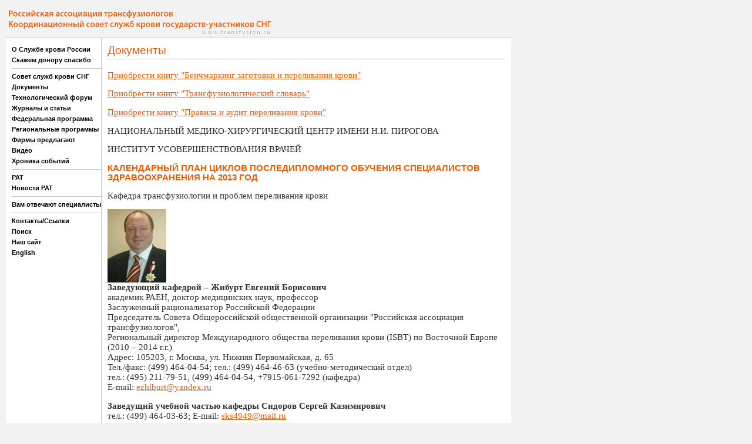

--- FILE ---
content_type: text/html
request_url: https://www.transfusion.ru/2007/01-14-1.html
body_size: 4624
content:


<!DOCTYPE HTML PUBLIC "-//W3C//DTD HTML 4.01 Transitional//EN">
<html>
<head>
  <title>Календарный план циклов обучения по трансфузиологии на 2013 год</title>
	<meta http-equiv="Content-Type" content="text/html; charset=windows-1251">
  <link href="/s.css" rel="stylesheet">
  
  <meta name="description" content="Календарный план циклов обучения по трансфузиологии на 2013 год" />
</head>

<body bgcolor="#F2F2F2" topmargin=3 leftmargin=0 marginheight=3 marginwidth=0 rightmargin=0
link="#EF5A03" vlink="#EF5A03" text="#000000" alink="#000000">


<table border=0 cellpadding=0 cellspacing=10 width="860">
<tr valign="top"><td bgcolor="#ffffff"><table border=0 cellpadding=0 cellspacing=0 width="100%">
<tr>
  <td bgcolor="#F2F2F2"><a href="/"><img src="/img/logonew.gif" alt="www.transfusion.ru" width=452 height=51 border=0></a></td>
</tr>
<tr>
  <td bgcolor="#C6C6C6"><img src="/img/empty.gif" width=1 height=1></td>
</tr>
</table>

<table border=0 cellpadding=0 cellspacing=0 width="860">
<tr>
  <td colspan=3><img src="/img/empty.gif" width=1 height=10></td>
  <td bgcolor="#C6C6C6"><img src="/img/empty.gif" width=1 height=1></td>
  <td colspan=3><img src="/img/empty.gif" width=1 height=10></td>
</tr>
<tr valign="top">
  <td><img src="/img/empty.gif" width=10 height=1></td>
  <td bgcolor="#ffffff"><table border=0 cellpadding=0 cellspacing=0>



<tr><td><img src="/img/empty.gif" width=1 height=3></td></tr>
<tr><td><nobr><a href="/slugba.html" class="menu">О Службе крови России</a></nobr></td></tr>
<tr><td><img src="/img/empty.gif" width=1 height=3></td></tr>




<tr><td><img src="/img/empty.gif" width=1 height=3></td></tr>
<tr><td><nobr><a href="/spasibo/spasibo.htm" class="menu">Скажем донору спасибо</a></nobr></td></tr>
<tr><td><img src="/img/empty.gif" width=1 height=3></td></tr>


<tr><td><img src="/img/empty.gif" width=1 height=5></td></tr>
<tr><td bgcolor="#C6C6C6"><img src="/img/empty.gif" width=1 height=1></td></tr>
<tr><td><img src="/img/empty.gif" width=1 height=4></td></tr>




<tr><td><img src="/img/empty.gif" width=1 height=3></td></tr>
<tr><td><nobr><a href="/sng.html" class="menu">Совет служб крови СНГ</a></nobr></td></tr>
<tr><td><img src="/img/empty.gif" width=1 height=3></td></tr>




<tr><td><img src="/img/empty.gif" width=1 height=3></td></tr>
<tr><td><nobr><a href="/doc/index.html" class="menu">Документы</a></nobr></td></tr>
<tr><td><img src="/img/empty.gif" width=1 height=3></td></tr>




<tr><td><img src="/img/empty.gif" width=1 height=3></td></tr>
<tr><td><nobr><a href="/newteh.html" class="menu">Технологический форум</a></nobr></td></tr>
<tr><td><img src="/img/empty.gif" width=1 height=3></td></tr>




<tr><td><img src="/img/empty.gif" width=1 height=3></td></tr>
<tr><td><nobr><a href="/pressa.html" class="menu">Журналы и статьи</a></nobr></td></tr>
<tr><td><img src="/img/empty.gif" width=1 height=3></td></tr>




<tr><td><img src="/img/empty.gif" width=1 height=3></td></tr>
<tr><td><nobr><a href="/federal.html" class="menu">Федеральная программа</a></nobr></td></tr>
<tr><td><img src="/img/empty.gif" width=1 height=3></td></tr>




<tr><td><img src="/img/empty.gif" width=1 height=3></td></tr>
<tr><td><nobr><a href="/regional.html" class="menu">Региональные программы</a></nobr></td></tr>
<tr><td><img src="/img/empty.gif" width=1 height=3></td></tr>




<tr><td><img src="/img/empty.gif" width=1 height=3></td></tr>
<tr><td><nobr><a href="/firms/firmam.html" class="menu">Фирмы предлагают</a></nobr></td></tr>
<tr><td><img src="/img/empty.gif" width=1 height=3></td></tr>




<tr><td><img src="/img/empty.gif" width=1 height=3></td></tr>
<tr><td><nobr><a href="/video.html" class="menu">Видео</a></nobr></td></tr>
<tr><td><img src="/img/empty.gif" width=1 height=3></td></tr>




<tr><td><img src="/img/empty.gif" width=1 height=3></td></tr>
<tr><td><nobr><a href="/tematic.html" class="menu">Хроника событий</a></nobr></td></tr>
<tr><td><img src="/img/empty.gif" width=1 height=3></td></tr>


<tr><td><img src="/img/empty.gif" width=1 height=5></td></tr>
<tr><td bgcolor="#C6C6C6"><img src="/img/empty.gif" width=1 height=1></td></tr>
<tr><td><img src="/img/empty.gif" width=1 height=4></td></tr>




<tr><td><img src="/img/empty.gif" width=1 height=3></td></tr>
<tr><td><nobr><a href="/associac.html" class="menu">РАТ</a></nobr></td></tr>
<tr><td><img src="/img/empty.gif" width=1 height=3></td></tr>




<tr><td><img src="/img/empty.gif" width=1 height=3></td></tr>
<tr><td><nobr><a href="/form.html" class="menu">Новости РАТ</a></nobr></td></tr>
<tr><td><img src="/img/empty.gif" width=1 height=3></td></tr>


<tr><td><img src="/img/empty.gif" width=1 height=5></td></tr>
<tr><td bgcolor="#C6C6C6"><img src="/img/empty.gif" width=1 height=1></td></tr>
<tr><td><img src="/img/empty.gif" width=1 height=4></td></tr>


<!--set var="m_link" value="/forum/" -->
<!--set var="m_text" value="Форум" -->
<!--include virtual="/include/menu_item.html" -->



<tr><td><img src="/img/empty.gif" width=1 height=3></td></tr>
<tr><td><nobr><a href="/answer/theme.php" class="menu">Вам отвечают специалисты</a></nobr></td></tr>
<tr><td><img src="/img/empty.gif" width=1 height=3></td></tr>


<tr><td><img src="/img/empty.gif" width=1 height=5></td></tr>
<tr><td bgcolor="#C6C6C6"><img src="/img/empty.gif" width=1 height=1></td></tr>
<tr><td><img src="/img/empty.gif" width=1 height=4></td></tr>




<tr><td><img src="/img/empty.gif" width=1 height=3></td></tr>
<tr><td><nobr><a href="/kontakt.html" class="menu">Контакты/Ссылки</a></nobr></td></tr>
<tr><td><img src="/img/empty.gif" width=1 height=3></td></tr>




<tr><td><img src="/img/empty.gif" width=1 height=3></td></tr>
<tr><td><nobr><a href="/search.php" class="menu">Поиск</a></nobr></td></tr>
<tr><td><img src="/img/empty.gif" width=1 height=3></td></tr>




<tr><td><img src="/img/empty.gif" width=1 height=3></td></tr>
<tr><td><nobr><a href="/site.html" class="menu">Наш сайт</a></nobr></td></tr>
<tr><td><img src="/img/empty.gif" width=1 height=3></td></tr>




<tr><td><img src="/img/empty.gif" width=1 height=3></td></tr>
<tr><td><nobr><a href="/eng.html" class="menu">English</a></nobr></td></tr>
<tr><td><img src="/img/empty.gif" width=1 height=3></td></tr>

</table> 
</td>
     <td><center>
</center>
  <!--td><img src="/img/empty.gif" width=10 height=1></td-->
  <td bgcolor="#C6C6C6"><img src="/img/empty.gif" width=1 height=1></td>
  <td><img src="/img/empty.gif" width=10 height=1></td>
  <td bgcolor="#ffffff" width="100%">


<table border=0 cellpadding=0 cellspacing=0 width="100%">
<tr><td><span class="h1">Документы</span></td></tr>
<tr><td><img src="/img/empty.gif" width=1 height=3></td></tr>
<tr><td bgcolor="#C6C6C6"><img src="/img/empty.gif" width=1 height=1></td></tr>
<tr><td><img src="/img/empty.gif" width=1 height=4></td></tr>
</table>
<!-- Yandex.Metrika counter -->
<script type="text/javascript" >
    (function (d, w, c) {
        (w[c] = w[c] || []).push(function() {
            try {
                w.yaCounter51063218 = new Ya.Metrika2({
                    id:51063218,
                    clickmap:true,
                    trackLinks:true,
                    accurateTrackBounce:true
                });
            } catch(e) { }
        });

        var n = d.getElementsByTagName("script")[0],
            s = d.createElement("script"),
            f = function () { n.parentNode.insertBefore(s, n); };
        s.type = "text/javascript";
        s.async = true;
        s.src = "https://mc.yandex.ru/metrika/tag.js";

        if (w.opera == "[object Opera]") {
            d.addEventListener("DOMContentLoaded", f, false);
        } else { f(); }
    })(document, window, "yandex_metrika_callbacks2");
</script>
<noscript><div><img src="https://mc.yandex.ru/watch/51063218" style="position:absolute; left:-9999px;" alt="" /></div></noscript>
<!-- /Yandex.Metrika counter -->
<style>
.nobr {white-space:nowrap;}
</style>

<p><a href=/2009/05-14-2.html>Приобрести книгу "Бенчмаркинг заготовки и переливания крови"</a>

<p><a href=/2012/02-02-1.doc>Приобрести книгу "Трансфузиологический словарь"</a>

<p><a href=/2010/09-13-2.html>Приобрести книгу "Правила и аудит  переливания крови"</a>

<p>НАЦИОНАЛЬНЫЙ МЕДИКО-ХИРУРГИЧЕСКИЙ ЦЕНТР ИМЕНИ Н.И. ПИРОГОВА

<p>ИНСТИТУТ УСОВЕРШЕНСТВОВАНИЯ ВРАЧЕЙ 

<h1>КАЛЕНДАРНЫЙ ПЛАН ЦИКЛОВ ПОСЛЕДИПЛОМНОГО ОБУЧЕНИЯ СПЕЦИАЛИСТОВ ЗДРАВООХРАНЕНИЯ НА 2013 ГОД</h1>

<p>Кафедра трансфузиологии и проблем переливания крови
<p><img src=01-14-1.jpg>
<br><nobr><b>Заведующий кафедрой – Жибурт Евгений Борисович</b></nobr>
<br>академик РАЕН, доктор медицинских наук, профессор
<br>Заслуженный рационализатор Российской Федерации 
<br>Председатель Совета Общероссийской общественной организации "Российская ассоциация трансфузиологов", 
<br>Региональный директор Международного общества переливания крови (ISBT) по Восточной Европе (2010 – 2014 г.г.)

<br>Адрес: 105203, г. Москва, ул. Нижняя Первомайская, д. 65
<br>Тел./факс: (499) 464-04-54; тел.: (499) 464-46-63 (учебно-методический отдел) 
<br>тел.: (495) 211-79-51, (499) 464-04-54, +7915-061-7292 (кафедра) 
<br>E-mail: <a href=mailto:ezhiburt@yandex.ru>ezhiburt@yandex.ru</a>

<p><b>Заведущий учебной частью кафедры Сидоров Сергей Казимирович</b><br>
тел.: (499) 464-03-63; E-mail: <a href=mailto:sks4949@mail.ru>sks4949@mail.ru</a>


<p><div class=tab>
<h3>Расписание учебных циклов на 2013 год</h3>
<table cellspacing=0 cellpadding=4>
<tr><td>Наименование циклов
и контингент слушателей	<td>Вид и форма 
обучения	<td>Продолжит. обучения
(месяцы)	<td>Сроки
обучения	<td>Стоимость
обучения
(руб.)
<tr><td><b>Трансфузиология</b><br>
Врачи - специалисты  в соответствии с  приказом  Минздравсоцразвития России № 415н от 7 июля 2009 г. и № 1644 от 26 декабря 2011 г.<td>ПП (С),
очная
<td>	3,5	<td><nobr>13.05 - 17.08</nobr>
<br>
<nobr>16.09 - 21.12</nobr>
	<td>42 000
<tr><td><b>Трансфузиология (экстракорпоральные методы лечения)</b><br>
Врачи - специалисты  в соответствии с  приказом  Минздравсоцразвития России № 415н от 7 июля 2009 г. и № 1644 от 26 декабря 2011 г.
<td>ПП (С),
очная
<td>	3,5	<td><nobr>13.05 - 17.08</nobr>
<br>
<nobr>16.09 - 21.12</nobr>
	<td>91 000	
<tr><td><b>Трансфузиология</b><br>
Врачи-трансфузиологи 
со стажем работы по специальности 
не менее 5 лет (кроме ОУ)<td>	СУ, ОУ, АУ
очная<td>	1,0	<td class=nobr>13.05 – 08.06<br>
16.09 – 12.10
	<td>12 000
<tr><td><b>Трансфузиология (экстракорпоральные методы лечения)</b>
<br>Врачи-трансфузиологи 
со стажем работы по специальности 
не менее 5 лет (кроме ОУ)	<td>СУ, ОУ, АУ
<br>очная	<td>1,0	<td>13.05 – 08.06<br>
16.09 – 12.10
	<td>26 000
</table>
</div>
<p>Клиническая ординатура, аспирантура, занятия по индивидуальному плану, внеплановые и выездные циклы – в течение года.
<p>Учебные семинары:
<br>15 – 17 мая: «Новое в трансфузиологии: нормативные документы и технологии»
<br>11 - 13 декабря: «Стандарты и индивидуальные подходы в клинической трансфузиологии»

<p>Электронная страница института <noindex><a href=http://pirogov-center.ru/iuv01.php>http://pirogov-center.ru/iuv01.php</a></noindex>

</td>
  <td><img src="/img/empty.gif" width=10 height=1></td>
</tr>
<tr>
  <td colspan=3><img src="/img/empty.gif" width=1 height=10></td>
  <td bgcolor="#C6C6C6"><img src="/img/empty.gif" width=1 height=1></td>
  <td colspan=3><img src="/img/empty.gif" width=1 height=10></td>
</tr>
</table>
<table border=0 cellpadding=0 cellspacing=0 width="100%">
<tr>
  <td bgcolor="#C6C6C6"><img src="/img/empty.gif" width=1 height=1></td>
</tr>
</table></td></tr>
<tr><td align=right style="font-size:7pt"><script type="text/javascript">
<!--
var _acic={dataProvider:10};(function(){var e=document.createElement("script");e.type="text/javascript";e.async=true;e.src="https://www.acint.net/aci.js";var t=document.getElementsByTagName("script")[0];t.parentNode.insertBefore(e,t)})()
//-->
</script>
</table>
</body>
</html>


--- FILE ---
content_type: text/css
request_url: https://www.transfusion.ru/s.css
body_size: 552
content:
.menu {
  color: #000;
  font-size: 11px;
  font-family: tahoma, verdana, arial, helvetica, sans-serif;
  font-weight: bold;
  text-decoration: none;
}

.menu:visited {
  color: #000;
}

.menu:hover {
  color: #EF5A03;
}

.spis:hover {
  color: #EF5A03;
  text-decoration: none;
}
.spis:link{
  color: #000000;
  text-decoration: none;
}
p,ul,.text,div,td {
  color: #333333;
  font-size: 11pt;
  font-family: tahoma, verdana, times, arial, helvetica, sans-serif;
  /*text-align:justify;*/
}
.date {
  color: #666666;
  font-size: 9pt;
  font-family: tahoma, verdana, arial, helvetica, sans-serif;
}
.lid {
  color: #000000;
  font-size: 10pt;
  font-family: times, tahoma, verdana, arial, helvetica, sans-serif;
  font-style: italic;
}
.h1 {
  color: #EF5A03;
  font-size: 14pt;
  font-family: tahoma, verdana, arial, helvetica, sans-serif;
  font-weight: normal;
  text-decoration: none;
}

h1 {
  color: #EF5A03;
  font-size: 11pt;
  font-family: tahoma, verdana, arial, helvetica, sans-serif;
  font-weight: bold;
  text-decoration: none;
}

h2 {
  color: #EF5A03;
  font-size: 10pt;
  font-family: tahoma, arial, helvetica, sans-serif;
  font-weight: bold;
  text-decoration: none;
}

h3 {
  color: #000000;
  font-size: 10pt;
  font-family: tahoma, verdana, arial, helvetica, sans-serif;
  font-weight: bold;
  text-decoration: none;
}

h4 {
  color: #000000;
  font-weight: bold;
  text-decoration: none;
}

#time { font-size:18;}
#tab TABLE {
 border-collapse: collapse; /* Линия между ячейками отображается как одна */
}

#tab TD,th {
 border: 1px solid black; background-color:white;/* Параметры рамки вокруг ячеек таблицы */
}
#tab th {text-align: center;} /* Выравниваем текст по центру */
#cen td {text-align: center}

.tab TABLE {
 border-collapse: collapse; /* Линия между ячейками отображается как одна */
}

.tab TD,th {
 border: 1px solid black; /* Параметры рамки вокруг ячеек таблицы */
}
.tab th {text-align: center;} /* Выравниваем текст по центру */

table.tab {border-collapse: collapse;}

.epigraph {margin-left:100px;font-style:italic}

.slink {text-decoration:underline;font-size:7pt;color:black}